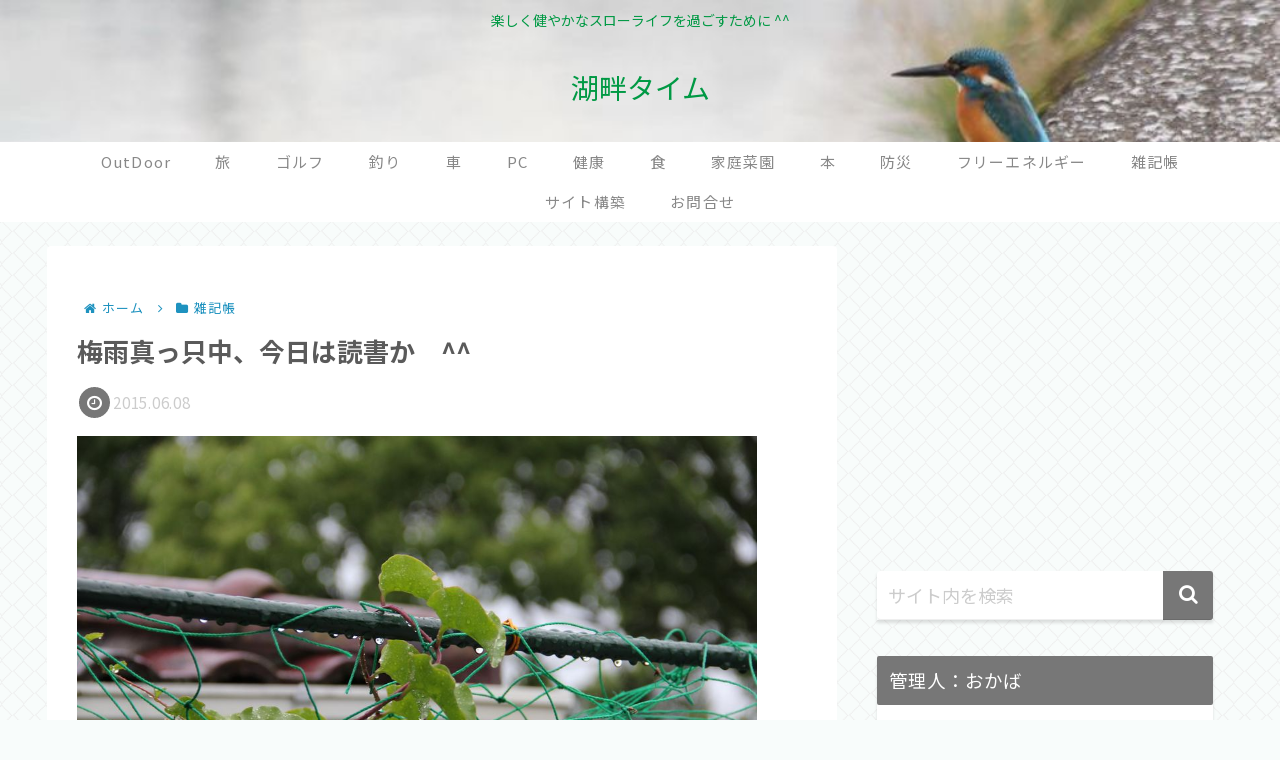

--- FILE ---
content_type: text/html; charset=utf-8
request_url: https://www.google.com/recaptcha/api2/anchor?ar=1&k=6Le753gaAAAAADn9pag2fWqwhx80YdNIGM338q5J&co=aHR0cHM6Ly9rb2hhbi10aW1lLmNvbTo0NDM.&hl=en&v=PoyoqOPhxBO7pBk68S4YbpHZ&size=invisible&anchor-ms=20000&execute-ms=30000&cb=bozirf2qe7e2
body_size: 48467
content:
<!DOCTYPE HTML><html dir="ltr" lang="en"><head><meta http-equiv="Content-Type" content="text/html; charset=UTF-8">
<meta http-equiv="X-UA-Compatible" content="IE=edge">
<title>reCAPTCHA</title>
<style type="text/css">
/* cyrillic-ext */
@font-face {
  font-family: 'Roboto';
  font-style: normal;
  font-weight: 400;
  font-stretch: 100%;
  src: url(//fonts.gstatic.com/s/roboto/v48/KFO7CnqEu92Fr1ME7kSn66aGLdTylUAMa3GUBHMdazTgWw.woff2) format('woff2');
  unicode-range: U+0460-052F, U+1C80-1C8A, U+20B4, U+2DE0-2DFF, U+A640-A69F, U+FE2E-FE2F;
}
/* cyrillic */
@font-face {
  font-family: 'Roboto';
  font-style: normal;
  font-weight: 400;
  font-stretch: 100%;
  src: url(//fonts.gstatic.com/s/roboto/v48/KFO7CnqEu92Fr1ME7kSn66aGLdTylUAMa3iUBHMdazTgWw.woff2) format('woff2');
  unicode-range: U+0301, U+0400-045F, U+0490-0491, U+04B0-04B1, U+2116;
}
/* greek-ext */
@font-face {
  font-family: 'Roboto';
  font-style: normal;
  font-weight: 400;
  font-stretch: 100%;
  src: url(//fonts.gstatic.com/s/roboto/v48/KFO7CnqEu92Fr1ME7kSn66aGLdTylUAMa3CUBHMdazTgWw.woff2) format('woff2');
  unicode-range: U+1F00-1FFF;
}
/* greek */
@font-face {
  font-family: 'Roboto';
  font-style: normal;
  font-weight: 400;
  font-stretch: 100%;
  src: url(//fonts.gstatic.com/s/roboto/v48/KFO7CnqEu92Fr1ME7kSn66aGLdTylUAMa3-UBHMdazTgWw.woff2) format('woff2');
  unicode-range: U+0370-0377, U+037A-037F, U+0384-038A, U+038C, U+038E-03A1, U+03A3-03FF;
}
/* math */
@font-face {
  font-family: 'Roboto';
  font-style: normal;
  font-weight: 400;
  font-stretch: 100%;
  src: url(//fonts.gstatic.com/s/roboto/v48/KFO7CnqEu92Fr1ME7kSn66aGLdTylUAMawCUBHMdazTgWw.woff2) format('woff2');
  unicode-range: U+0302-0303, U+0305, U+0307-0308, U+0310, U+0312, U+0315, U+031A, U+0326-0327, U+032C, U+032F-0330, U+0332-0333, U+0338, U+033A, U+0346, U+034D, U+0391-03A1, U+03A3-03A9, U+03B1-03C9, U+03D1, U+03D5-03D6, U+03F0-03F1, U+03F4-03F5, U+2016-2017, U+2034-2038, U+203C, U+2040, U+2043, U+2047, U+2050, U+2057, U+205F, U+2070-2071, U+2074-208E, U+2090-209C, U+20D0-20DC, U+20E1, U+20E5-20EF, U+2100-2112, U+2114-2115, U+2117-2121, U+2123-214F, U+2190, U+2192, U+2194-21AE, U+21B0-21E5, U+21F1-21F2, U+21F4-2211, U+2213-2214, U+2216-22FF, U+2308-230B, U+2310, U+2319, U+231C-2321, U+2336-237A, U+237C, U+2395, U+239B-23B7, U+23D0, U+23DC-23E1, U+2474-2475, U+25AF, U+25B3, U+25B7, U+25BD, U+25C1, U+25CA, U+25CC, U+25FB, U+266D-266F, U+27C0-27FF, U+2900-2AFF, U+2B0E-2B11, U+2B30-2B4C, U+2BFE, U+3030, U+FF5B, U+FF5D, U+1D400-1D7FF, U+1EE00-1EEFF;
}
/* symbols */
@font-face {
  font-family: 'Roboto';
  font-style: normal;
  font-weight: 400;
  font-stretch: 100%;
  src: url(//fonts.gstatic.com/s/roboto/v48/KFO7CnqEu92Fr1ME7kSn66aGLdTylUAMaxKUBHMdazTgWw.woff2) format('woff2');
  unicode-range: U+0001-000C, U+000E-001F, U+007F-009F, U+20DD-20E0, U+20E2-20E4, U+2150-218F, U+2190, U+2192, U+2194-2199, U+21AF, U+21E6-21F0, U+21F3, U+2218-2219, U+2299, U+22C4-22C6, U+2300-243F, U+2440-244A, U+2460-24FF, U+25A0-27BF, U+2800-28FF, U+2921-2922, U+2981, U+29BF, U+29EB, U+2B00-2BFF, U+4DC0-4DFF, U+FFF9-FFFB, U+10140-1018E, U+10190-1019C, U+101A0, U+101D0-101FD, U+102E0-102FB, U+10E60-10E7E, U+1D2C0-1D2D3, U+1D2E0-1D37F, U+1F000-1F0FF, U+1F100-1F1AD, U+1F1E6-1F1FF, U+1F30D-1F30F, U+1F315, U+1F31C, U+1F31E, U+1F320-1F32C, U+1F336, U+1F378, U+1F37D, U+1F382, U+1F393-1F39F, U+1F3A7-1F3A8, U+1F3AC-1F3AF, U+1F3C2, U+1F3C4-1F3C6, U+1F3CA-1F3CE, U+1F3D4-1F3E0, U+1F3ED, U+1F3F1-1F3F3, U+1F3F5-1F3F7, U+1F408, U+1F415, U+1F41F, U+1F426, U+1F43F, U+1F441-1F442, U+1F444, U+1F446-1F449, U+1F44C-1F44E, U+1F453, U+1F46A, U+1F47D, U+1F4A3, U+1F4B0, U+1F4B3, U+1F4B9, U+1F4BB, U+1F4BF, U+1F4C8-1F4CB, U+1F4D6, U+1F4DA, U+1F4DF, U+1F4E3-1F4E6, U+1F4EA-1F4ED, U+1F4F7, U+1F4F9-1F4FB, U+1F4FD-1F4FE, U+1F503, U+1F507-1F50B, U+1F50D, U+1F512-1F513, U+1F53E-1F54A, U+1F54F-1F5FA, U+1F610, U+1F650-1F67F, U+1F687, U+1F68D, U+1F691, U+1F694, U+1F698, U+1F6AD, U+1F6B2, U+1F6B9-1F6BA, U+1F6BC, U+1F6C6-1F6CF, U+1F6D3-1F6D7, U+1F6E0-1F6EA, U+1F6F0-1F6F3, U+1F6F7-1F6FC, U+1F700-1F7FF, U+1F800-1F80B, U+1F810-1F847, U+1F850-1F859, U+1F860-1F887, U+1F890-1F8AD, U+1F8B0-1F8BB, U+1F8C0-1F8C1, U+1F900-1F90B, U+1F93B, U+1F946, U+1F984, U+1F996, U+1F9E9, U+1FA00-1FA6F, U+1FA70-1FA7C, U+1FA80-1FA89, U+1FA8F-1FAC6, U+1FACE-1FADC, U+1FADF-1FAE9, U+1FAF0-1FAF8, U+1FB00-1FBFF;
}
/* vietnamese */
@font-face {
  font-family: 'Roboto';
  font-style: normal;
  font-weight: 400;
  font-stretch: 100%;
  src: url(//fonts.gstatic.com/s/roboto/v48/KFO7CnqEu92Fr1ME7kSn66aGLdTylUAMa3OUBHMdazTgWw.woff2) format('woff2');
  unicode-range: U+0102-0103, U+0110-0111, U+0128-0129, U+0168-0169, U+01A0-01A1, U+01AF-01B0, U+0300-0301, U+0303-0304, U+0308-0309, U+0323, U+0329, U+1EA0-1EF9, U+20AB;
}
/* latin-ext */
@font-face {
  font-family: 'Roboto';
  font-style: normal;
  font-weight: 400;
  font-stretch: 100%;
  src: url(//fonts.gstatic.com/s/roboto/v48/KFO7CnqEu92Fr1ME7kSn66aGLdTylUAMa3KUBHMdazTgWw.woff2) format('woff2');
  unicode-range: U+0100-02BA, U+02BD-02C5, U+02C7-02CC, U+02CE-02D7, U+02DD-02FF, U+0304, U+0308, U+0329, U+1D00-1DBF, U+1E00-1E9F, U+1EF2-1EFF, U+2020, U+20A0-20AB, U+20AD-20C0, U+2113, U+2C60-2C7F, U+A720-A7FF;
}
/* latin */
@font-face {
  font-family: 'Roboto';
  font-style: normal;
  font-weight: 400;
  font-stretch: 100%;
  src: url(//fonts.gstatic.com/s/roboto/v48/KFO7CnqEu92Fr1ME7kSn66aGLdTylUAMa3yUBHMdazQ.woff2) format('woff2');
  unicode-range: U+0000-00FF, U+0131, U+0152-0153, U+02BB-02BC, U+02C6, U+02DA, U+02DC, U+0304, U+0308, U+0329, U+2000-206F, U+20AC, U+2122, U+2191, U+2193, U+2212, U+2215, U+FEFF, U+FFFD;
}
/* cyrillic-ext */
@font-face {
  font-family: 'Roboto';
  font-style: normal;
  font-weight: 500;
  font-stretch: 100%;
  src: url(//fonts.gstatic.com/s/roboto/v48/KFO7CnqEu92Fr1ME7kSn66aGLdTylUAMa3GUBHMdazTgWw.woff2) format('woff2');
  unicode-range: U+0460-052F, U+1C80-1C8A, U+20B4, U+2DE0-2DFF, U+A640-A69F, U+FE2E-FE2F;
}
/* cyrillic */
@font-face {
  font-family: 'Roboto';
  font-style: normal;
  font-weight: 500;
  font-stretch: 100%;
  src: url(//fonts.gstatic.com/s/roboto/v48/KFO7CnqEu92Fr1ME7kSn66aGLdTylUAMa3iUBHMdazTgWw.woff2) format('woff2');
  unicode-range: U+0301, U+0400-045F, U+0490-0491, U+04B0-04B1, U+2116;
}
/* greek-ext */
@font-face {
  font-family: 'Roboto';
  font-style: normal;
  font-weight: 500;
  font-stretch: 100%;
  src: url(//fonts.gstatic.com/s/roboto/v48/KFO7CnqEu92Fr1ME7kSn66aGLdTylUAMa3CUBHMdazTgWw.woff2) format('woff2');
  unicode-range: U+1F00-1FFF;
}
/* greek */
@font-face {
  font-family: 'Roboto';
  font-style: normal;
  font-weight: 500;
  font-stretch: 100%;
  src: url(//fonts.gstatic.com/s/roboto/v48/KFO7CnqEu92Fr1ME7kSn66aGLdTylUAMa3-UBHMdazTgWw.woff2) format('woff2');
  unicode-range: U+0370-0377, U+037A-037F, U+0384-038A, U+038C, U+038E-03A1, U+03A3-03FF;
}
/* math */
@font-face {
  font-family: 'Roboto';
  font-style: normal;
  font-weight: 500;
  font-stretch: 100%;
  src: url(//fonts.gstatic.com/s/roboto/v48/KFO7CnqEu92Fr1ME7kSn66aGLdTylUAMawCUBHMdazTgWw.woff2) format('woff2');
  unicode-range: U+0302-0303, U+0305, U+0307-0308, U+0310, U+0312, U+0315, U+031A, U+0326-0327, U+032C, U+032F-0330, U+0332-0333, U+0338, U+033A, U+0346, U+034D, U+0391-03A1, U+03A3-03A9, U+03B1-03C9, U+03D1, U+03D5-03D6, U+03F0-03F1, U+03F4-03F5, U+2016-2017, U+2034-2038, U+203C, U+2040, U+2043, U+2047, U+2050, U+2057, U+205F, U+2070-2071, U+2074-208E, U+2090-209C, U+20D0-20DC, U+20E1, U+20E5-20EF, U+2100-2112, U+2114-2115, U+2117-2121, U+2123-214F, U+2190, U+2192, U+2194-21AE, U+21B0-21E5, U+21F1-21F2, U+21F4-2211, U+2213-2214, U+2216-22FF, U+2308-230B, U+2310, U+2319, U+231C-2321, U+2336-237A, U+237C, U+2395, U+239B-23B7, U+23D0, U+23DC-23E1, U+2474-2475, U+25AF, U+25B3, U+25B7, U+25BD, U+25C1, U+25CA, U+25CC, U+25FB, U+266D-266F, U+27C0-27FF, U+2900-2AFF, U+2B0E-2B11, U+2B30-2B4C, U+2BFE, U+3030, U+FF5B, U+FF5D, U+1D400-1D7FF, U+1EE00-1EEFF;
}
/* symbols */
@font-face {
  font-family: 'Roboto';
  font-style: normal;
  font-weight: 500;
  font-stretch: 100%;
  src: url(//fonts.gstatic.com/s/roboto/v48/KFO7CnqEu92Fr1ME7kSn66aGLdTylUAMaxKUBHMdazTgWw.woff2) format('woff2');
  unicode-range: U+0001-000C, U+000E-001F, U+007F-009F, U+20DD-20E0, U+20E2-20E4, U+2150-218F, U+2190, U+2192, U+2194-2199, U+21AF, U+21E6-21F0, U+21F3, U+2218-2219, U+2299, U+22C4-22C6, U+2300-243F, U+2440-244A, U+2460-24FF, U+25A0-27BF, U+2800-28FF, U+2921-2922, U+2981, U+29BF, U+29EB, U+2B00-2BFF, U+4DC0-4DFF, U+FFF9-FFFB, U+10140-1018E, U+10190-1019C, U+101A0, U+101D0-101FD, U+102E0-102FB, U+10E60-10E7E, U+1D2C0-1D2D3, U+1D2E0-1D37F, U+1F000-1F0FF, U+1F100-1F1AD, U+1F1E6-1F1FF, U+1F30D-1F30F, U+1F315, U+1F31C, U+1F31E, U+1F320-1F32C, U+1F336, U+1F378, U+1F37D, U+1F382, U+1F393-1F39F, U+1F3A7-1F3A8, U+1F3AC-1F3AF, U+1F3C2, U+1F3C4-1F3C6, U+1F3CA-1F3CE, U+1F3D4-1F3E0, U+1F3ED, U+1F3F1-1F3F3, U+1F3F5-1F3F7, U+1F408, U+1F415, U+1F41F, U+1F426, U+1F43F, U+1F441-1F442, U+1F444, U+1F446-1F449, U+1F44C-1F44E, U+1F453, U+1F46A, U+1F47D, U+1F4A3, U+1F4B0, U+1F4B3, U+1F4B9, U+1F4BB, U+1F4BF, U+1F4C8-1F4CB, U+1F4D6, U+1F4DA, U+1F4DF, U+1F4E3-1F4E6, U+1F4EA-1F4ED, U+1F4F7, U+1F4F9-1F4FB, U+1F4FD-1F4FE, U+1F503, U+1F507-1F50B, U+1F50D, U+1F512-1F513, U+1F53E-1F54A, U+1F54F-1F5FA, U+1F610, U+1F650-1F67F, U+1F687, U+1F68D, U+1F691, U+1F694, U+1F698, U+1F6AD, U+1F6B2, U+1F6B9-1F6BA, U+1F6BC, U+1F6C6-1F6CF, U+1F6D3-1F6D7, U+1F6E0-1F6EA, U+1F6F0-1F6F3, U+1F6F7-1F6FC, U+1F700-1F7FF, U+1F800-1F80B, U+1F810-1F847, U+1F850-1F859, U+1F860-1F887, U+1F890-1F8AD, U+1F8B0-1F8BB, U+1F8C0-1F8C1, U+1F900-1F90B, U+1F93B, U+1F946, U+1F984, U+1F996, U+1F9E9, U+1FA00-1FA6F, U+1FA70-1FA7C, U+1FA80-1FA89, U+1FA8F-1FAC6, U+1FACE-1FADC, U+1FADF-1FAE9, U+1FAF0-1FAF8, U+1FB00-1FBFF;
}
/* vietnamese */
@font-face {
  font-family: 'Roboto';
  font-style: normal;
  font-weight: 500;
  font-stretch: 100%;
  src: url(//fonts.gstatic.com/s/roboto/v48/KFO7CnqEu92Fr1ME7kSn66aGLdTylUAMa3OUBHMdazTgWw.woff2) format('woff2');
  unicode-range: U+0102-0103, U+0110-0111, U+0128-0129, U+0168-0169, U+01A0-01A1, U+01AF-01B0, U+0300-0301, U+0303-0304, U+0308-0309, U+0323, U+0329, U+1EA0-1EF9, U+20AB;
}
/* latin-ext */
@font-face {
  font-family: 'Roboto';
  font-style: normal;
  font-weight: 500;
  font-stretch: 100%;
  src: url(//fonts.gstatic.com/s/roboto/v48/KFO7CnqEu92Fr1ME7kSn66aGLdTylUAMa3KUBHMdazTgWw.woff2) format('woff2');
  unicode-range: U+0100-02BA, U+02BD-02C5, U+02C7-02CC, U+02CE-02D7, U+02DD-02FF, U+0304, U+0308, U+0329, U+1D00-1DBF, U+1E00-1E9F, U+1EF2-1EFF, U+2020, U+20A0-20AB, U+20AD-20C0, U+2113, U+2C60-2C7F, U+A720-A7FF;
}
/* latin */
@font-face {
  font-family: 'Roboto';
  font-style: normal;
  font-weight: 500;
  font-stretch: 100%;
  src: url(//fonts.gstatic.com/s/roboto/v48/KFO7CnqEu92Fr1ME7kSn66aGLdTylUAMa3yUBHMdazQ.woff2) format('woff2');
  unicode-range: U+0000-00FF, U+0131, U+0152-0153, U+02BB-02BC, U+02C6, U+02DA, U+02DC, U+0304, U+0308, U+0329, U+2000-206F, U+20AC, U+2122, U+2191, U+2193, U+2212, U+2215, U+FEFF, U+FFFD;
}
/* cyrillic-ext */
@font-face {
  font-family: 'Roboto';
  font-style: normal;
  font-weight: 900;
  font-stretch: 100%;
  src: url(//fonts.gstatic.com/s/roboto/v48/KFO7CnqEu92Fr1ME7kSn66aGLdTylUAMa3GUBHMdazTgWw.woff2) format('woff2');
  unicode-range: U+0460-052F, U+1C80-1C8A, U+20B4, U+2DE0-2DFF, U+A640-A69F, U+FE2E-FE2F;
}
/* cyrillic */
@font-face {
  font-family: 'Roboto';
  font-style: normal;
  font-weight: 900;
  font-stretch: 100%;
  src: url(//fonts.gstatic.com/s/roboto/v48/KFO7CnqEu92Fr1ME7kSn66aGLdTylUAMa3iUBHMdazTgWw.woff2) format('woff2');
  unicode-range: U+0301, U+0400-045F, U+0490-0491, U+04B0-04B1, U+2116;
}
/* greek-ext */
@font-face {
  font-family: 'Roboto';
  font-style: normal;
  font-weight: 900;
  font-stretch: 100%;
  src: url(//fonts.gstatic.com/s/roboto/v48/KFO7CnqEu92Fr1ME7kSn66aGLdTylUAMa3CUBHMdazTgWw.woff2) format('woff2');
  unicode-range: U+1F00-1FFF;
}
/* greek */
@font-face {
  font-family: 'Roboto';
  font-style: normal;
  font-weight: 900;
  font-stretch: 100%;
  src: url(//fonts.gstatic.com/s/roboto/v48/KFO7CnqEu92Fr1ME7kSn66aGLdTylUAMa3-UBHMdazTgWw.woff2) format('woff2');
  unicode-range: U+0370-0377, U+037A-037F, U+0384-038A, U+038C, U+038E-03A1, U+03A3-03FF;
}
/* math */
@font-face {
  font-family: 'Roboto';
  font-style: normal;
  font-weight: 900;
  font-stretch: 100%;
  src: url(//fonts.gstatic.com/s/roboto/v48/KFO7CnqEu92Fr1ME7kSn66aGLdTylUAMawCUBHMdazTgWw.woff2) format('woff2');
  unicode-range: U+0302-0303, U+0305, U+0307-0308, U+0310, U+0312, U+0315, U+031A, U+0326-0327, U+032C, U+032F-0330, U+0332-0333, U+0338, U+033A, U+0346, U+034D, U+0391-03A1, U+03A3-03A9, U+03B1-03C9, U+03D1, U+03D5-03D6, U+03F0-03F1, U+03F4-03F5, U+2016-2017, U+2034-2038, U+203C, U+2040, U+2043, U+2047, U+2050, U+2057, U+205F, U+2070-2071, U+2074-208E, U+2090-209C, U+20D0-20DC, U+20E1, U+20E5-20EF, U+2100-2112, U+2114-2115, U+2117-2121, U+2123-214F, U+2190, U+2192, U+2194-21AE, U+21B0-21E5, U+21F1-21F2, U+21F4-2211, U+2213-2214, U+2216-22FF, U+2308-230B, U+2310, U+2319, U+231C-2321, U+2336-237A, U+237C, U+2395, U+239B-23B7, U+23D0, U+23DC-23E1, U+2474-2475, U+25AF, U+25B3, U+25B7, U+25BD, U+25C1, U+25CA, U+25CC, U+25FB, U+266D-266F, U+27C0-27FF, U+2900-2AFF, U+2B0E-2B11, U+2B30-2B4C, U+2BFE, U+3030, U+FF5B, U+FF5D, U+1D400-1D7FF, U+1EE00-1EEFF;
}
/* symbols */
@font-face {
  font-family: 'Roboto';
  font-style: normal;
  font-weight: 900;
  font-stretch: 100%;
  src: url(//fonts.gstatic.com/s/roboto/v48/KFO7CnqEu92Fr1ME7kSn66aGLdTylUAMaxKUBHMdazTgWw.woff2) format('woff2');
  unicode-range: U+0001-000C, U+000E-001F, U+007F-009F, U+20DD-20E0, U+20E2-20E4, U+2150-218F, U+2190, U+2192, U+2194-2199, U+21AF, U+21E6-21F0, U+21F3, U+2218-2219, U+2299, U+22C4-22C6, U+2300-243F, U+2440-244A, U+2460-24FF, U+25A0-27BF, U+2800-28FF, U+2921-2922, U+2981, U+29BF, U+29EB, U+2B00-2BFF, U+4DC0-4DFF, U+FFF9-FFFB, U+10140-1018E, U+10190-1019C, U+101A0, U+101D0-101FD, U+102E0-102FB, U+10E60-10E7E, U+1D2C0-1D2D3, U+1D2E0-1D37F, U+1F000-1F0FF, U+1F100-1F1AD, U+1F1E6-1F1FF, U+1F30D-1F30F, U+1F315, U+1F31C, U+1F31E, U+1F320-1F32C, U+1F336, U+1F378, U+1F37D, U+1F382, U+1F393-1F39F, U+1F3A7-1F3A8, U+1F3AC-1F3AF, U+1F3C2, U+1F3C4-1F3C6, U+1F3CA-1F3CE, U+1F3D4-1F3E0, U+1F3ED, U+1F3F1-1F3F3, U+1F3F5-1F3F7, U+1F408, U+1F415, U+1F41F, U+1F426, U+1F43F, U+1F441-1F442, U+1F444, U+1F446-1F449, U+1F44C-1F44E, U+1F453, U+1F46A, U+1F47D, U+1F4A3, U+1F4B0, U+1F4B3, U+1F4B9, U+1F4BB, U+1F4BF, U+1F4C8-1F4CB, U+1F4D6, U+1F4DA, U+1F4DF, U+1F4E3-1F4E6, U+1F4EA-1F4ED, U+1F4F7, U+1F4F9-1F4FB, U+1F4FD-1F4FE, U+1F503, U+1F507-1F50B, U+1F50D, U+1F512-1F513, U+1F53E-1F54A, U+1F54F-1F5FA, U+1F610, U+1F650-1F67F, U+1F687, U+1F68D, U+1F691, U+1F694, U+1F698, U+1F6AD, U+1F6B2, U+1F6B9-1F6BA, U+1F6BC, U+1F6C6-1F6CF, U+1F6D3-1F6D7, U+1F6E0-1F6EA, U+1F6F0-1F6F3, U+1F6F7-1F6FC, U+1F700-1F7FF, U+1F800-1F80B, U+1F810-1F847, U+1F850-1F859, U+1F860-1F887, U+1F890-1F8AD, U+1F8B0-1F8BB, U+1F8C0-1F8C1, U+1F900-1F90B, U+1F93B, U+1F946, U+1F984, U+1F996, U+1F9E9, U+1FA00-1FA6F, U+1FA70-1FA7C, U+1FA80-1FA89, U+1FA8F-1FAC6, U+1FACE-1FADC, U+1FADF-1FAE9, U+1FAF0-1FAF8, U+1FB00-1FBFF;
}
/* vietnamese */
@font-face {
  font-family: 'Roboto';
  font-style: normal;
  font-weight: 900;
  font-stretch: 100%;
  src: url(//fonts.gstatic.com/s/roboto/v48/KFO7CnqEu92Fr1ME7kSn66aGLdTylUAMa3OUBHMdazTgWw.woff2) format('woff2');
  unicode-range: U+0102-0103, U+0110-0111, U+0128-0129, U+0168-0169, U+01A0-01A1, U+01AF-01B0, U+0300-0301, U+0303-0304, U+0308-0309, U+0323, U+0329, U+1EA0-1EF9, U+20AB;
}
/* latin-ext */
@font-face {
  font-family: 'Roboto';
  font-style: normal;
  font-weight: 900;
  font-stretch: 100%;
  src: url(//fonts.gstatic.com/s/roboto/v48/KFO7CnqEu92Fr1ME7kSn66aGLdTylUAMa3KUBHMdazTgWw.woff2) format('woff2');
  unicode-range: U+0100-02BA, U+02BD-02C5, U+02C7-02CC, U+02CE-02D7, U+02DD-02FF, U+0304, U+0308, U+0329, U+1D00-1DBF, U+1E00-1E9F, U+1EF2-1EFF, U+2020, U+20A0-20AB, U+20AD-20C0, U+2113, U+2C60-2C7F, U+A720-A7FF;
}
/* latin */
@font-face {
  font-family: 'Roboto';
  font-style: normal;
  font-weight: 900;
  font-stretch: 100%;
  src: url(//fonts.gstatic.com/s/roboto/v48/KFO7CnqEu92Fr1ME7kSn66aGLdTylUAMa3yUBHMdazQ.woff2) format('woff2');
  unicode-range: U+0000-00FF, U+0131, U+0152-0153, U+02BB-02BC, U+02C6, U+02DA, U+02DC, U+0304, U+0308, U+0329, U+2000-206F, U+20AC, U+2122, U+2191, U+2193, U+2212, U+2215, U+FEFF, U+FFFD;
}

</style>
<link rel="stylesheet" type="text/css" href="https://www.gstatic.com/recaptcha/releases/PoyoqOPhxBO7pBk68S4YbpHZ/styles__ltr.css">
<script nonce="iTnMWbY-NYhjEFJhe45nKQ" type="text/javascript">window['__recaptcha_api'] = 'https://www.google.com/recaptcha/api2/';</script>
<script type="text/javascript" src="https://www.gstatic.com/recaptcha/releases/PoyoqOPhxBO7pBk68S4YbpHZ/recaptcha__en.js" nonce="iTnMWbY-NYhjEFJhe45nKQ">
      
    </script></head>
<body><div id="rc-anchor-alert" class="rc-anchor-alert"></div>
<input type="hidden" id="recaptcha-token" value="[base64]">
<script type="text/javascript" nonce="iTnMWbY-NYhjEFJhe45nKQ">
      recaptcha.anchor.Main.init("[\x22ainput\x22,[\x22bgdata\x22,\x22\x22,\[base64]/[base64]/[base64]/KE4oMTI0LHYsdi5HKSxMWihsLHYpKTpOKDEyNCx2LGwpLFYpLHYpLFQpKSxGKDE3MSx2KX0scjc9ZnVuY3Rpb24obCl7cmV0dXJuIGx9LEM9ZnVuY3Rpb24obCxWLHYpe04odixsLFYpLFZbYWtdPTI3OTZ9LG49ZnVuY3Rpb24obCxWKXtWLlg9KChWLlg/[base64]/[base64]/[base64]/[base64]/[base64]/[base64]/[base64]/[base64]/[base64]/[base64]/[base64]\\u003d\x22,\[base64]\\u003d\\u003d\x22,\[base64]/CgMObw4fDoSMmQWFqMilVw41rwrYvw5wuWsKUwoZewrg2wpDCocOdAsKWMCF/[base64]/Cl8KMZ8OlV8K6wrDDpcKXwp7CkgnDmn4Zw5rDvsKJwqt/[base64]/CpMO3d8O/PBfDh8KmR8Omw6JJwonCs3nCpcOdwoHCujTCpMKKwrLDmE7DiGbCtcOGw4DDj8KjPMOHGsKIw4JtNMKiwoMUw6DCjcK8SMOBwr/Dpk1/[base64]/IEhaw6vDsBjCgsK1w6g0woh5PlXCisO/SMOYbxxxEcODw4DCvU/DvVDCncKqTcK5w59xw4LCmC4dw7gCwqbDr8OdRQYRw6VhacKILcK2FBpMw5DDmMOEe3N4wrvCmWIDw7BnJsKYwq4ywpV+w6ZEBMO+w5Ibw44wUSs/[base64]/CvcKSw7TCi8K3w5sHwoTClgFdw6LDk8KSw5jCiMOCw5HDqxQiwqhLw6fDp8OhwqrDkW/[base64]/IknCr8OYw5sLwqHDiRPDmU7DgxHCh8OaNEk2LxEKa3MMQ8Knw7VhKSd+d8OufcKLEMOIw55gAHA1XyJmwpjCnsKeeVs7EhzDt8K6w7wSw5vDpSxOw5o5VDEjVcKEwopXMsKGIUpZwpbDmMKcwqkJwrYEw45wGMOvw5nCgsO/HcO1Qk16wqbCjcOfw7rDkmHDrirDtcKOa8OWHk4ow6fCr8KowqIvPG5wwp3Dhl3ChsOrfcKZwot2QSrDrDTCn3JtwqtoOj5Kw4hxw43Dn8K1E07Cs3LCnsOtTzHCuQzDj8OLwph/[base64]/[base64]/DvzHCosO1wrbCtDEyUcO4w7rCksK8OC/DocODwr8lwofDvsOOAcOUw7vCvsK3w6bCu8Odw5DDrMOQXMORw7LDum1lPnzCncK4w4/[base64]/CtcK2wqZPahgRwpE2HQLDi1pCb2M3w65Mw68GIcKxIsKoPn/CrsKGN8OjOsKfWFnDhlVhExlRwr9TwrUEMkZ8NlMAwrvDqsOZLMOtw6TDgMOOLcKQwrXCjG0seMKhw6Q3wqhyNHbDln/CqsOEwoTCgMKOw6HDlntpw67Dt092w44/cXhkZMO0UMKWBcK0wo3CisKaw6LCv8KxXx0Cw6MXIcOXwoTChXABUMOPfMO9fcKhw4nCk8K1w5fCrUYoVsOvKsOhRzoKwrvCv8K1MMKqSsOsems0wrPCrwwQNVUywr7ChEPDhMKrwpPDq3jCtMKRFxrCuMO/C8KbwoTDq11/[base64]/[base64]/CrmbCsFdNbkpFwrwkSHvDt8Krw6xAND5uVXM4wr9Sw5s1CcKSPD8Fwr04w71aWyDDu8OCwrhhw4bDrntxZsOHaHtJaMONw7nDgsO6D8KzA8OBQcKQwrczN3VMwqYTIXPCvSHCvcKjw45swp8uwp90fHXCqMKLKg4fw4/Ch8K+wo8Gw4rDssOzw7wedQMlw5kXw4PCjMK6UsOtwrZyK8KQw4FRAMOWw6oXAx3CsRjCrijCmsOPTMOdw7bCjDknw40Hw4oRwpFCw6tZw5t/[base64]/[base64]/wobCk8KxTHPChSAQwqnDjTnCsHrCnsKcCMOOw4RDDcKpw4lsRsOBw4prZ34Uw514wqzCjcKqwrLDnsOzezoZfsOvwobCvUTCmcO2f8K9wqzDh8Knw6nCoRjDhMOmwrJlPsOIGnQUI8OCDgvDlXkWVMO9OMKJwqM4DMO6wqTDlykjIAQOw4Z7wq/[base64]/[base64]/CiVZ3w6t5eU05wqBbwptYHl4qGMKjG8OxwoPDuMK4cV/[base64]/CvSfCncK4WgwNZ0EnJcKYw5p8wrVjJwzDsVhWw4vCjAZ4wq/CozHDl8OAYkZvwoAVVFQ2w59zLsKMLcKpw5toUcORFjTDrFhyLULDgsOWAsOvD1w6EzXDocOAaHbCs1zDknDDkHh+wprCp8ONIsOpw73DvsOswrjCgVN9w5HDqC3CozXChV0nwoUsw7PDuMKAwrTDtMOZe8Kzw7vDmMO/wrvDoEFgVRnCr8OcVcOKwodkTFplw79nGETDvMOow4zDmsOeFQrCgjTDtmjCgMOAwooaVAnDssKWw7Mdw7/[base64]/[base64]/ChGQ2NsOkBsKLw7vDsMKKWTbDocOLX3HDm8OqR8OSUQ9sMcOIw5XCscKrwpDCpyPDt8KTDMOUw4bDuMKZPMKKE8KEw4NoP1VEw6bClFfChMOFY0LCjl/DqjFuw7fDkD0SOMK7wrPDsH/CnRN1w4ogwq3ClE3CgB3DhQXDv8KTCcO1w65odcOYGwrDp8OCw6nDmVouBMOqwqrDpHTCkF1mF8KgbXjDosK6blHCiwrDlcK2HsOkwqh0MiLCrSPChRNcwo7DtH/DmMOswoIBEz5dby5gFCwjM8OMw5UKYizDuMKWw57DqsOowrHDnnnDkcOcw43DlsO1wq4EP1rDkVEqw7PDosOHCMONw5rDogfCh2EAw5ckwrBRQMOkwqTCtsO4cBVhEjzDh2hRwrfDuMKuw4F7dn/DtU45woBwRsOgwrnCkEQ2w55bQsOiwpwDwpoAcyNFw5VOMSpcKGjCjcODw6Ybw63Dj2JcDsKAXcK6wqYWGB7Dm2Ubw7oFRsOMwpZHR2TDssKEw4I4Em1owpDCjGtqEHgEw6NvWMKeCMOUEnYGY8OsG3/[base64]/Dq2IKS0dLCBoWQsOFIMOaEcKNwpzCq8KFS8Oiw49ewqFPw6wQFFvCt1YwdgLDijzCl8KOwqnCgEMUecO5wrrDiMKwTcOHw7rCohFtw7DCiUQJw4N7GcKNDBXCsXEVW8OSAcK/[base64]/CmsOhw55dw6AMcjIMw7zCmcOTDMOQw7phwpXCk1fCiwzCn8O+w7DCvsOuJMKBw6ERwqrCqsKjwoZiw4DCvTHDlBbDsGorwqvCmTTCuThtCsK2QMO4woJ2w6LDn8OKXsKBVVRrdMK8w7/DmMOlwo3DrMKTw4jCrcOUF8K+RQfCokbDpsOZwpLCm8Kiw7fDlMKIFsOnw4QlUkFNb0bDgMOVHMOiwpJSw5Mqw6XDksKQw4oIworDhcKcSsOmw59uw7diLcKjDhLCtizCvnMWwrfCk8KDJHjCrgoWbXfCtcKxMcOwwodHwrDDksOdJHd1M8OXZWl8FcK/XXTDkApVw63ClWhiwrLCnDXCmx4Xw6cHwrvCv8Klwq/[base64]/w4/DvMOcWV9/ScKTw6x0w7bDo8KrI8Ksw5XCoMKOw4Jgfn9lw5jClnXCgsKIw6jDvMKWKsOLw7bCtilswoXCpXsewprDjm8vwrIhw5nDmGUuwrI4w4HChcOyeyPDol/CrTXCtC09w7jDmGPCvhzDt2XCj8K0w63CjVUIfcOnwrDDhxViwrjDmQfChjnDqMKqRsKBfG3CrsOcw7bDok7DrQAxwrxFwrbDi8KfE8KEesO1UcOHwrhyw5pHwqA7woMew4zDnVXDvMK7wojDo8K/w7zDtcKuw4t0CADDilp3w58uN8KBwrJBE8OVWCdwwps3woRowonCnX3DpCnDj0LDnEEEQAxRF8KsYTrCjcO6wrlCDsKIMcOEw4DDj0HDn8KJCsOCw7MXwoglEgkdw61mwqo0DMOsasOyCFROwqjDh8O8wobCvMOyCcOSw5vDnsO/ecKoJG/[base64]/[base64]/CmAUYw7rDlWcqwpxIwrIfwo8qw6jDjsKWAcK3w5UPXQwZA8Oowp1Ew5ILf2YaPFLDhE/DrEFkw5rDnR5hEFsRw69Bw4rDkcK8McOAw7XCqMOoDcKkLcK5wpkkw5jDn0VGwroCwoc2HMKWw4bCpMOjPkPCp8Kew51HEcO5wqLCgMKmCsOTwo9Uay/CkBkmw5TChCnDlMOyZMOHPRglw7LChSEewqpgTcKoO03DtcKCw6YtwpLCiMK/WsOhw4E3NcKYesKrw7kRw5gGw6bCqsOSw7kiw6vCosKYwq/Dg8OeNsOuw6QFEVFJF8K4RmbCg1vCtyjDgcKhdU8PwoRGw6krw5HCljVdw4XCncKowo8NQ8OgwpfDiDcqw55acl/DikQDw5sMOBdOVDPDjHoYIkRRwpVOw6VVwqDCu8O8w7nCpXXDuTR5w4HComZUfEHCgsKSWToVwrNYbgzDuMObwrDDokPDtMKAwrFww5TDnMOiDsKrw4Yqw6vDlcOzWMK5IcKGw5nCrz/Cr8OJYcKLw7FTw4g2PsOKw4Elwpg1w7zDvRLDsHDDmVh7IMKPS8KYNMK2w5IUTUUYPMK8MBbCqThRBMK4wot/AwU/wpLDhUXDjsK/[base64]/[base64]/[base64]/CrlPDs8KOXhRBNnVUwo54wppmTsODw7vDlW0MIwnDtcKFwqIcwqkva8KBwrxGVUvCsCt9wrgrwqDCvC7Dkyssw6PDmHTCnmPCvMOfw68TNAcHw4BSN8K7ZsKcw4PCl03CtQnDjmzDssO9w7/[base64]/CowPDvMKJXE3DhcOHwofDtUM7wrTDmsK/TcOHw77DnUpedzvClMKwwrnCpMKeGXRcazltT8O3wpbCssO3w4bDjQnDnnTDmMOHw4/DmUk0HMKqXsKlXVVACMOjwqolwrQtYE/CpcOOZDRxKsKYwqTDgh46w5wxAkk+RRHCuWPClMKtw7nDp8OwOzjDq8Kow4DDqsKpMW1qF0PCucOlUULCiztNwqoAw6NRC1LDu8OAw4ZwPG5nH8KGw55FLsK/w4RzEHZQKxfDtlYCYMOtwpBBwoLCl3nCpcOVwoRnTMKFQHhuNF8swr7CvcOWVsK2w4fDqhJ9cEPCgUI7wpdRw5HCilhBTCVuwoDCqT4qdXsZIsO8GcOJw5w7w5fChDDDmnxRw7HDhx0Rw6fCvl0yH8Ofwptcw67DncKTw7HCisKJaMORw6/CgCQYw7EGwo1HRMKgacKYwoIpFMKRwos3wogGZ8OCw4kENAzDicKUwrs5w5obHcOgfMOPwprCk8KFXB9bKSnDqSHCpg7DsMKXQsKnwrrCtcOEPi4ENSnCvTxWFxR2HsKkw7UPw6kyWz1DCMOcwqJlfMKmwpYqc8Ogw496w7/[base64]/CkVUIMkTDgMK2dEVOLztCwocbw7N4FcKEWsKkbgMkMxLDusKiaw8xwq0lw7JNMMOMDW1pwr/CsABCw73DpnpGwqrDt8KFSAIBV3EEeF4DwonCt8Omw7wfw6/DskTCnsO/IcKRF3vDqcKsQsKmwpbCuhXCjsO+bcK+EXnCnTHCt8O5NiPDhxbDvcK0RsKqLlUqU0tJP3/[base64]/[base64]/woI/dBfDiRA0L8KHXlfCgcKQwpBYwpFGw4IrwoXDjcOJwpPCnkbChGJBGcO7R3lVRUvDvHlewp3CjwzCs8OiNDUHw50VC0BAw5/CosO0AhDCilEVB8KyGsKZD8Ozc8Owwokrwp7ChAxOJnHDlCfDhSLCuzh7DMKswoJlNcOaFn4mwqnDp8KDGVNlS8O5F8Oewr/ChhfDlxtwFiBfwo3DhhbDolbDqS1HWkMTw5jCkXzCssOCwoslw4plY1Jcw4sWMEhzNsOPw7M5w6YRw7cFwqHDo8KUw7bDoRjDuTrDisKJaGJ2TmbDh8KIwqHCsGzDiyxUSXTDu8KtGMO1w6B/TMKuw7LDt8KcBMKDYcOxwpwDw65iw6dowoPCvlXCiHoIYMKew5xlwqkId09Zwrt/wq3DrsKtwrDDrk1cP8KEw5/CiTVtwqXDm8OzWcOzZmbCunDDqg3CkMKnaELDpMOSfsOww4Jlb1E5elTDscOcRzDDjBs/IyhVAFzCsErDmMKvGcOdA8KDUyXDoh3CpgLDhmRswqc1QsOgVsO3wrLCuA02QWvCvcKMFy9Hw4p1wrw6w5McWAoAwoo8dXfDrTbCsW1EwoHCtcKhw5hAw7PDgsKqfHgWVMKZasOQwphpC8OIw5taLVE0w6rDgQI+Q8OFH8K+ZcKUwq8AIMKmw77Clng/XzBTQMKkU8OKw7RRIxTCqxY9dMOow6LDjEzDpRd/wp/DjAnCksKXw7PDvR4pWGNVEcKEw78THcK6wpHDtcK/[base64]/Ngw6VG0ew7drwqpTw7wGG8KORcOGaMK3Rl4eKDLCjGReVMOORR4MwozCpy1GwrXDhETCl07DgMKewpfCscOQN8KWFcOsBE/DtmPCnsO4w47DiMO4GzbCpMOubMKbwoTDoh3DscK+asKTOktvTgQnBcKtwq7Crl7Cr8OGUcObw4bChEfDr8OIwqhmwp8Hw7RKCsKpEH/DosKPw5DDksOOw64WwqoWHwDDtGY5V8KUw7XCj3rCn8Ofb8OAd8ORw7J5w6bDrF/Dk1N6Y8KoQcO1Akl0Q8K9f8O9wpcWNcOQenPDjcKYw6/[base64]/w74Ow4p3wpYnw5k6Dz8kVCFIw7UYBTlIE8ORalPDpXRXI0Fjw79tQ8KlSXPDonHDtn1RdC3DqsOEwrJ8TGrCjF7Du2PDi8O7E8O5TMO6wqAlAMK/S8K1w7gtwozClBFiwokSHcOEwrLDtMOwZ8OIUcOHZA7CpMK3WcOKw61+w4hOBzw9b8KVw5DCv0TDiD/DoUjDkcOmw7V5wqJvw53CtnBoAnBSw7hDXDLCrEEwYx/CoTnDt24PITMSGHvCosOkAMOjZ8Orw7vCnhXDq8K7EMOuw41KJsO7YXfCnsKDNUNPBcOAXUnDpsKlRHjDlcOmw6jDh8O6XMKpKsK8J0RiAGzDtcK0OxPCs8K+w6HCh8OuRQvCiTw/[base64]/[base64]/wqnDmMOxfMOaMyPDkzxxwobCmMOcKMKQwrFgwqtIHMO2woFnRSfDo8OqwoVGEMOEATPDsMOIbXJwUGgyG3/ChkhXC2zCq8K1C0hMQ8OPDsKiw6PCgXfDtMOTw4s0w5nCg07ChsKsFXbCjMOBbcKvI0PDmF7DuUdFwpxIw4sGwqPClUfCj8K/UEfDqcOMOG3DsXfDnEI+w4nDiQE9wqQgw67ChlojwpkmT8KKBMKWwo/Dozsew6TDmMOGfcOYw4Fzw6ULwpLCpSBRNlPCvzDCr8Kuw6bChE/DpGwwYykNKcKBwodHwoLDo8KKwpXDvnbCpRMCwp4XZcK6wo3DgcKnw6LCqRspwpdgDsKKwrXCu8OfdlYTwrUADsOMUsKVw7wkZRXCiUwqwqjCnMKOImVRfkDCu8KrJsO8wqLDlMK/PcK/[base64]/ZnckwowaeyBYwqQ9wrZzJMKhKMOIw5tHYljDmlrCukY4wrzDrsKKw51GZsKIw57DqwHDtxbCiGFXNsKKw6PCvDfCp8OtYcKBBcKlwrUfw75VZ0x0NE/DiMKiEi/Dr8OZwqbCoMOjGGUnT8K9w5Mjwq7Cl1pXRjdWw6tvw6coH01qZsOVw79jcVTCrHzDrCxEw4nCj8Osw5sSw6bCmB9Gw4LDvsKwa8O1VE9kVEsDw67DnS3DsE93ezDDtcOIc8Kww51xw7J3NcKBwojDvA7DlU5/[base64]/CtCZWwodLUFrDh8O7GMOpW8KNwoQHwr7Cjwhfw5jDkMOgZ8OidTHDtsK+wqdFcgrDjMKjS3YkwrUJdcKewqc9w5XDmwzCiBDCjzjDgMOwJMKywoDDtWLDvsKSwqvCmBB2asKoIsKvwprDrE/DmcK2b8KUw5XCiMKLA1tDwrfCkXnDs0nCrlpkUcOdXmp/FcKUw5/[base64]/DicKMJRLDsRN/AMOFeA3DkMK1KALCvcOKPMOuw7JiwrHDmxDDvwjCsjTCt1LCrGzDvcK0PT8Nw5J1w7dYVsKZdMOQJiBVZCvChjHDlhDDj3bDgHPDicKvwqxewrjCpsOuTFHDqC3Co8KQOnfDiG/DnsKIw5ouPsKeGFYZw53CgUbDk0LDu8KhBMOmw63DhWIAalrDhSbDp13Dk3FKZ23CucO0w5pMw7rDgMKxbjLCkjtZFDTDiMKLwr/DnkzDvsOrDAjDisOEWH5Sw5Bgw7/Dl8KpQkrChMOoMzMgUcKnEwvDkjHDu8OoVU3Ckj06I8K6wo/CocKgXsOiw4PCiAZ1w7lMwrpoHwfDl8O/McKJw61PGG5ONnFCDMKcIARMUGXDlSdTADxHworCrwHDkcKfw4LChsOKw5ELfDvClMODw6kSRDbDn8OcRh9Fwo0FJW9/[base64]/DnMKGKSxWIcOFw5vDiMKnwqzCn1TCp8KdIQ7DmMO/[base64]/ZDBOIkEiwrchUS42JndwJsKGH8O4GGrDucOJIyoew4fCgz3DocK3QMKcFMOpwr/DqGIkSGpkw6VLBMKiw64MPMOTw7DDuXXCnSwxw7fDklh/w7BVKWRiwpbCmsOpbXnDtMKLJ8OaTMKzf8Okw4zCkz7DusKhBsOsCGfDrxrCrsOPw4zCjwxGesORwop1NmxjVVbCvEwPe8Kdw4x/wphBS1TCiybCnWs4wpthwoXDm8OBwqjDusOhLARzwpJJI8KFOXMVU17CgHdBbjtiwpwsb01XBWtmYgJRDzEPw75GBUfDssOnWsO1w6TDrg7DusOZQ8OcZ31awpDDm8KFaEsWw7oSZ8KBwr/CiQ/Ci8KTZQTDlMKkw5TDn8Kgw6w2woDDm8OjX0FMw7HClUnCiQ3CrWIKFzkdVDBqwqrChMOOwqURw7LCjcOjbV3DusOPRw/Cs0/DhTDDngVTw6Jrw4nCshJIwp7CrR0XCFXCoBg6bmPDjTI5w4jCtsOPKcOzwobDr8K6PMK6B8K0w7k/[base64]/CiEvCtglPw5N/[base64]/CiMOMwpYcw6YNAzfDvBZkwo1gw49uBgLCqSUwGMOXcxc7XXvDm8KIwpjCn3/Cr8Oww7ZZFMO1KcKiwpMfw5PDr8KsV8Kkwr44w4wew5Rncl/DhToAwrJXw5B1wp/DnMOkI8OEwr3DkHABw7E/ZMOeXlHChzlNw7p3CHluw4nCgE5QGsKFZcOPW8KDDMKIZ0TCiyLDusOsJcOODA3Cp1DDocKXEsKiw6FMRcOfSMKxw6XDp8OcwogsOMOGwo3Du37ChMOPwo3CisK1GEpqKCzDsBHDpyQhUMOXADbCt8KKw7EbaTcpwp7Du8KeQRbDp2RZw4/CvCpqTMO2TcO2w4ZrwqJ3RlVJwq/CizrCtMK2BnEvdRsOBT/Cq8O8TifDmijCnkI9RMOSw47ChMKuWB1nwrAIwrvCgB4EUh7CmxYdwrxbwrJGd1QaMMOwwqjDucKywp19w6LDsMKiLT/[base64]/DhMOcPVvCsBvCicOVL8KSdMKPW8K5wrjCqw0cwo8jw6DDu0rCgcK8IcOOwpXChsKow4RTw4ZXw4xiGA/CkMKMOMKONcOFcFTDo3/Cu8Kzw4/DtgEXwotBwojDocOewoclwp/ClMKNAsKjQcKKF8K+ZErDt0x/wpfDk2UVWTHDpMOvVnsAPcOBKsKJwrFuQn7DgMKiPMOBYTfDilPCrMKSw4HDpUN/wrwRwoxew5rCuQDCqsKHFkgUw7EqwojDk8OFwrDCi8OCw612wozDjsOewpDDicO5w67Cui/ColZ1Dw4VwrrDm8OFw5McY1QKbAPDoyA8FcOvw58aw7DCg8KFwq3DjcK4w6dZw6dFCMK/wqVIw5RZAcOswo/CiFvDk8OGw7HDhsKaCcKtUMO8wolZDMOicMOqaULCocK/w4/DohLCvMK6w5IKwr3ChsKVwojCk0J/wrHDj8OpIsODAsOfKcOAAcOUw65IwrfCpcOCw57Cu8ODw5/DnsOjN8Kmw5M4w6dxG8Kxw6QswoLCljkPXWQWw79awr0sDRwobsOMwofChcKsw7rCnQ7DrSkSEcOyRcO3X8Oyw5HCpsOTUBfDoXRONyjDscOOPsO2CUwuWsOSFXvDu8OfIcK+wpTCpsK3DsObw5/DrzrCkQrCqk7Cl8OJw4XDkMOjDVcvXkZAGjrCosOsw4PCqMKiwoLDvcO4QMKXM2pJAy5pwpl4KMOVCRLDrcKGwqR7w5/CsmYzwrfCr8K/w4bCggbDu8OFw63CssO4wpZMw5R7JsKnw43Dj8KdFsK8FMOkw6jDocOyZQ3DuxDDqmjDo8OQw7siWV9iOMK0wqRuBcKkwq7DusOlZz7DkcOWVMOnwojCncK0bsKEFhgMYSjCocKtY8K/fFx7w7jCqwUlH8ObFi9IwrXDi8O8Q3/Cp8Kdw4xuH8KxV8Oww4xvw75+b8Oow5QdFCJbcB9QRkPDicKMDsKbPX/CqcK3MMKvR2MPwr7DuMOGScOwUSHDl8Ozw7MSFMKnw5Ndw5sheitNEMOhDmPClQHCusO+LsOwLArCsMOzwqJAwoMywq/[base64]/CoU/[base64]/Dr8OowpPCn8K6QnpOdMKJXGRJwpPDuMKuwqXCo8KsG8KPSABNUw8Daml+DMOaQsK5wobCmcOMwogww4/Dp8O/w5FTW8O8VMORSMOJw54Gw7vCqsOjw6HDi8OywpNeIEXCmwvCucODbCTCicK3w5DCkDPCvk7DgMO5wqF5esO5WsOxwoTCiXPDlkt8woXDgcOMbcOzw53Co8O9w6ZXR8O7w5jDncKRL8Osw4F4UsKiSBnDk8Kuw4XCkCk/w6bCs8KoQHjCrEvDrcKewphyw4AabcKtw6opJ8OqdUrDm8O8OEjDrVvDpywUXsOqchTCkErCg2jCgHHCoyXChWwsEMKVCMKbw57DjsO0wobCnyDDrmTDv2zCusKUwpoFaTbCtifChg/DtcORR8OewrZcwr8RAcKtdnNiwp19XkJMw7fChMO+IsOSCwLDhXjCqsONwp3CmClbwoHDgnTDsH4mFBDClVAjYzzCrMOoCcOrw48Uw5s+w7QAcihuAHHCqsK1w5bCpyZ/[base64]/w4jDgcKswpsdSScAw4dDwpHDpcKOw5Ulwq4fwqvCg0Jlw4tiw4wAw4Q+w41Lw5TCh8K0HmvCv2N1wo1SdyQTwr/CgMODLsKuNH/[base64]/DsVHDm8K6w6ItwpbDkQNbwofDlcOzdMKucVlFclI6w4VkRsOdwqbDjkt8CMKLwpQpw5t/[base64]/DrsKEw4tQPsOVwooww5fDqS5lfsOOdSvDiMO0chfDil/[base64]/Cniw8KMKXNh9SJRMswrZNfcO1w7EKFsKnSxVlRHDDjVzCgsKKLhjDrisRJ8OrDmzDq8OYIGjDscOPTMOPMh87w6nDosOfSxrCksOPWxvDulQ9wpxrwqVbwpsDwrM2wr4rQ1DDtW/DusOjJycwEE7CvcKQwpkqLnrDt8OUNyHCp23ChsKJIcK7fsO3QsODwrR6w77DlU7CtD7DjgQZw5DCo8KbeSJkwoAtaMKWF8OEw54vRMO3NkBJcExAwogMGgXCkjHCk8OocG/Dk8O8wpDCmcKPKDoAw7/CucO8w6jCnQjCixQIbRBsP8KpBsKlIMOGYcK+wrgHwqTCjcOdDsKkahjDkzBcwq83SMK8wrvDvMKRwq8twpxHO1XCt3rDnSbDiEHCpCsewqgYBScVMCVnw48ldcKNwpLDs37CuMOyFXvDhi/DuzTCnVNQWkAhYhouw653FsKxbcKhw65zd1fCg8KJw7rDqT3CmcOOHh1IVC/DocONw4cMw6prw5fDsF1IEsKiOcOcQU/CnkwvwobDtMO4wrIrwplgJ8OSw75/wpYXwqEcEsKow73CtsO6NcKzJk/CsBpcwqTCqDrDp8K9w5M3L8Ocw5DCpSdqGkbDsWdEDxXCnn0vw6nCgMKFw5dlUj4XAcODw5zDosOJYMK7wp1/wocTTMOTwogYSMKPKEJhKG91wpbCkMOSwonCksOhNjoNwogiWsKtPybCs0HCg8KCwqguA0s6wrUxwqlVKcOgbsOGw7YLJWl5WWjCr8KLGMKXXcKnFsO7w7YlwqIMwoDCk8Khw7BMe2nCkcKJw5IULTHCu8ODw67DicOIw619wqBgW0rDrhDCqD/CjcO4w6jCgkshXsK4w4jDg3d+MRXChj4NwoF/[base64]/[base64]/Drl3CvHbCoD9zUcOxVsOjVcOnDy4hL2NRw7kEw4jDrgADJ8OXwpfDgMKVwp4MfsKUK8KVw4wcw44wLMKWwqzDjyLCvj/CjcO4dhLCu8KxM8K/wqDChkoFXVXDlSjCoMOvw5ZmH8KOLMOpwqk0wpgMSXbChsKjJ8KrBlxDw4DDvQ0ZwqUnDzvCkx8jw6wjwrAmw4IHYGfCmizCp8Kow4jDpcO1wr3CtXzCmMKywplHwoo9w5ADUMKUXMOjaMK/ZyXCgsOvw5HDjADCtsKuwo8gw4jCrmPDhcKewrnDisOewp7Cg8OrWsKJD8O6eUMywqoNw51tVVDCi3HCokrCicOcw7cJSMOhUWs0wo4dAMORQis/w5rDg8Kqw7rCnMOWw7MsRcO7wpHDoB3Dg8KVVcK3KmzCkcKLaRzCisOfw7xkwp/CvMOpwrA3bgbCm8KOcC8Vw63DjgdGw7TCjkNXKiwGw6lww69BMcKgXG7CqlDDgMOxw43Crw9DwqTDisKWwoLClsOCbcOjeVHClMKwwrzCo8Kcw4N7wrfCnC0jdUkvw4PDo8K+KV0BCsOjw5RpdlvCgMO2ElzChE9SwrMTwoJ6wphlBQhgw5/DiMOjVQfDjUlvwrrCvA4uX8Kew77CncK0w4FgwphCU8OcIC/[base64]/CqW7ClXs7EVHDhcKcWcK3w590w7/DqHnCmXMEw5PCilLCkcO4AHQdNgxsaGfDkV1jwqjDpU7Dt8O6w4fDhxfDhsOYQcKLwoDCnMOQO8OTCQTDtCsPSsOiWQbDh8K1TMOGO8Kvw53CpMKxwrMNwoTCjmDCtBRbQltDW0TDolvDjcONXcOSw4PCg8Kiwp3CrMO8wp9/T21IDAoSbkEvW8KGwqfDlgfDo1Uewrc4w5PDgcKXwqM9w7HCjcKRKyMaw5xSaMKPQinDt8OmCMKQVjNVw5XDrQzDq8K4TmI1QMOTwqvDiTtUwpzDvMOfw6N9w47CgSt6OsKiTsO6PG3Dq8KtQVJUwoIBTsKtPF/[base64]/DuwRTw6hJXQtdOsOnw61Rw4rCn8Kmw40xecKpesOTc8KmYXoew4RUw6TCrMOYwqjCtwTCrxo6dWA0w4/[base64]/Q2dVwopQRy8Fw67DoX/DgVUPWMOJKAzDomnDp8KNwpXDugQNwpPChMKZw6x3asKjwofCnSLDvF3CnxY2wqTCrnbCmTVXM8ObPMOowqXCoDrCnSPDg8Kaw7wuw5p3WcOLw5Qiwqg4RsKvw7sGCsOgCXxrAsOQOcOJb19PwoofwpTCicOMwpw4wrzChmvCtl12Xk/Cuz/[base64]/[base64]/[base64]/TMO4AsOcwrjDjcObw5Utw6HCtcOLXUzDnlZewoLDh2tyf8Klwr8CwqTCsn3DnVpddDI5w6HDn8Ohw5dxw6Y/w5fDnsK+CRbDtsKawpQkwpUPPMOpbhDCmMKgwrjCtsO3wrDDpEQuw4bDgwccwrAPeDLDsMO0NwxvRGQWCMOabMOeGHJiF8Kvw7zDn0Jjwq06PE7DgUxyw7/CrynDn8K+d0ZCw7fCnklBwrrCpiZ0Y2LDtQfCgh/ClsOSwqfDjsO1XHHDlVDDqMODXi5JwojCkVMGwrQhe8KzPsO0GEx7wo8cXcKaEDUwwrg+w4fDrcKNGsOCQy/DohPCuVbCsFrDj8OLwrDDuMOEwr54H8OGIS8BQ1ENPCrCkUPCgRnCmULCimUoHMKkPMKAwq/DlQXCuSHDq8KdYEPDu8KVAMKYwqTDrsKFCcOCNcK4wp45HVt2w7nDl3fCqcKww47CiW7DpFLDmHJOw6fCi8Kuwr42dMKUwrbCqDXDmMORLwfDs8Oxw6AoXBpbFcOzJHdRwoZlZsKnw5PCksOBd8OYw4/[base64]/NXHCusKjw6gMwpEdKCsUw4jDsMK9LMKhSB3CmsOGw4rCpcKcw7/DoMKYwrnCrSzDtcONwpUFwoDCkcKmJiDCqSBgScKjwpPDgMOOwoQdwp14XsO9w6FaFcO+XMOZwpPDuGkQwqPDnsOGTMKpw5hbKVJJwp9Lw5TDsMO9wo/Ck0vCrcOcQgrDicOawo7DtU8kw4hXwqoyV8Kbw4UpwrTCvSE0QCVJw5XDnVzDo2MGwp82wqnDr8KZVcKmwqMSw7NjfcOpw7t8wr4rw7DDnlHCkcOSw61ZCi1Sw4V0BBjDg3rClHBWLVJjwqAQG34cw5A/MMK+LcKFwo/DuTTDlsKCwrrCgMKPw6dULTXCik4ywq85PMOYwrbCp1VkI0TDmMK/N8OQAFcfw6LCvgzChhIbw7xKwqXCncKEQS8semNTbcKEe8K6R8OCw5rCr8OLw4krwrECDkzCvsOEeSAUwp/CtcK7Fwt2Z8K+CS/CgWwzw6g3HMOFwqsLwqNyZkpFKUU6w5QLcMKVw7LDlnxMcmPDg8KicHjDpcOsw61rZjZNAA3DlXTCssOKw5rDlcKlUcOzw44LwrvCpcK/B8KOe8OKGHJyw5NwNMOLwp4rw5rCrnfDpsKLJcK/w7jCmGrDmCbCocKNQFxPw7gyTD3DsH7CgRzDt8KqVndPwpnCuBDCtcKCw5zChsKOPQNSc8ODwqvDnCTDq8Klcn9Ywq9fwqbDvXXCrQBtCcK6w6/Dt8KlLxrDgMKdWTHCscOMSgTCtcO8XVvCtWQ2FMKddMODwpPCosKewoHCnkzDmcKEwqB0W8O8wqlNwrHCiF3CnxDDg8KdNRPCoyLCoMOwKQjDhMO5w6/Cvhp+CMOOUjfCmMK0TcObX8KYw7EGw4JAwrfClsOiwqHChcKow5k7wqrCqMKqwrnDh2/CpwRsPAZReRsFw7l8ecK4wql4woDClEpQISvChkwqwqYCwpMjwrfDgybDnCxFw6zCuzglwoDDlwzDqUd/wp9Gw64Kw4QTRlLDosKyfcOowoPCrMOowoJUwotWPA\\u003d\\u003d\x22],null,[\x22conf\x22,null,\x226Le753gaAAAAADn9pag2fWqwhx80YdNIGM338q5J\x22,0,null,null,null,1,[21,125,63,73,95,87,41,43,42,83,102,105,109,121],[1017145,855],0,null,null,null,null,0,null,0,null,700,1,null,0,\[base64]/76lBhnEnQkZnOKMAhk\\u003d\x22,0,0,null,null,1,null,0,0,null,null,null,0],\x22https://kohan-time.com:443\x22,null,[3,1,1],null,null,null,1,3600,[\x22https://www.google.com/intl/en/policies/privacy/\x22,\x22https://www.google.com/intl/en/policies/terms/\x22],\x22JDCFWNRW3HI0mLaiA1W/3Wh+aTFPQLGfu3li2JzpXTU\\u003d\x22,1,0,null,1,1768699790942,0,0,[124,157,203],null,[228,196],\x22RC-qebNUDbIpfba0g\x22,null,null,null,null,null,\x220dAFcWeA4fwjBEZ1rwkpQxGMVxpFsQ9GhDofTBGtgC2xRS9u7DtRVH32fYO_4eZcR_s8wM-sAa_RynQ9X-WwXRdlG43kQErXMalA\x22,1768782591130]");
    </script></body></html>

--- FILE ---
content_type: text/html; charset=utf-8
request_url: https://www.google.com/recaptcha/api2/aframe
body_size: -271
content:
<!DOCTYPE HTML><html><head><meta http-equiv="content-type" content="text/html; charset=UTF-8"></head><body><script nonce="MFf4oRuqR88HGJuLkx9Byg">/** Anti-fraud and anti-abuse applications only. See google.com/recaptcha */ try{var clients={'sodar':'https://pagead2.googlesyndication.com/pagead/sodar?'};window.addEventListener("message",function(a){try{if(a.source===window.parent){var b=JSON.parse(a.data);var c=clients[b['id']];if(c){var d=document.createElement('img');d.src=c+b['params']+'&rc='+(localStorage.getItem("rc::a")?sessionStorage.getItem("rc::b"):"");window.document.body.appendChild(d);sessionStorage.setItem("rc::e",parseInt(sessionStorage.getItem("rc::e")||0)+1);localStorage.setItem("rc::h",'1768696192688');}}}catch(b){}});window.parent.postMessage("_grecaptcha_ready", "*");}catch(b){}</script></body></html>